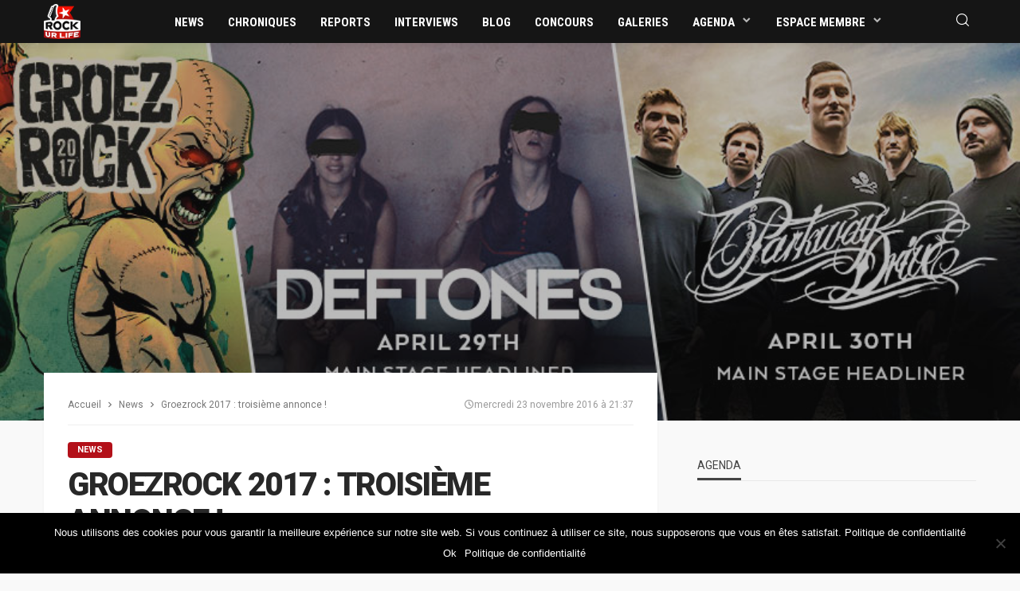

--- FILE ---
content_type: text/html; charset=UTF-8
request_url: https://www.rockurlife.net/news/groezrock-2017-troisieme-annonce/
body_size: 16248
content:
<!DOCTYPE html><html lang=fr-FR><head><meta charset="UTF-8"><meta http-equiv="X-UA-Compatible" content="IE=edge"><meta name="viewport" content="width=device-width, initial-scale=1.0"><link rel=profile href=http://gmpg.org/xfn/11><link rel=pingback href=https://www.rockurlife.net/xmlrpc.php> <script>var bingo_ruby_ajax_url="https://www.rockurlife.net/wp-admin/admin-ajax.php"</script><meta name='robots' content='index, follow, max-image-preview:large, max-snippet:-1, max-video-preview:-1'><title>Groezrock 2017 : troisième annonce ! - RockUrLife - webzine rock, metal, alternatif, pop, punk, indie</title><link rel=preconnect href=https://fonts.gstatic.com crossorigin><link rel=preload as=style onload="this.onload=null;this.rel='stylesheet'" id=rb-preload-gfonts href="https://fonts.googleapis.com/css?family=Roboto%3A100%2C300%2C400%2C500%2C700%2C900%2C100italic%2C300italic%2C400italic%2C500italic%2C700italic%2C900italic%7CRoboto+Condensed%3A700&amp;display=swap" crossorigin><noscript><link rel=stylesheet id=rb-preload-gfonts href="https://fonts.googleapis.com/css?family=Roboto%3A100%2C300%2C400%2C500%2C700%2C900%2C100italic%2C300italic%2C400italic%2C500italic%2C700italic%2C900italic%7CRoboto+Condensed%3A700&amp;display=swap"></noscript><link rel=canonical href=https://www.rockurlife.net/news/groezrock-2017-troisieme-annonce/ ><meta property="og:locale" content="fr_FR"><meta property="og:type" content="article"><meta property="og:title" content="Groezrock 2017 : troisième annonce ! - RockUrLife - webzine rock, metal, alternatif, pop, punk, indie"><meta property="og:description" content="Moins d&#8217;un mois après Deftones et Parkway Drive, découvrez treize nouveaux noms à l&#8217;affiche du festival belge punk rock et hardcore ! Au programme des 29 et 30 avril 2017 à Meerhout : Pennywise, Cock Sparrer, Anti Flag, The Bouncing Souls, The Menzingers, Strike Anywhere, The Flatliners, Underoath, Undeclinable Ambuscade, Stick To Your Guns, In [&hellip;]"><meta property="og:url" content="https://www.rockurlife.net/news/groezrock-2017-troisieme-annonce/"><meta property="og:site_name" content="RockUrLife - webzine rock, metal, alternatif, pop, punk, indie"><meta property="article:publisher" content="https://www.facebook.com/RockUrLifeNET"><meta property="article:author" content="https://www.facebook.com/antho.be"><meta property="article:published_time" content="2016-11-23T20:37:51+00:00"><meta property="article:modified_time" content="2019-02-03T21:11:53+00:00"><meta property="og:image" content="https://www.rockurlife.net/wp-content/uploads/2019/02/14937435_10155329914663765_568409696581075934_n.jpg"><meta property="og:image:width" content="851"><meta property="og:image:height" content="315"><meta property="og:image:type" content="image/jpeg"><meta name="author" content="Anthony Bé"><meta name="twitter:card" content="summary_large_image"><meta name="twitter:creator" content="@https://twitter.com/iamanthonybe"><meta name="twitter:site" content="@RockUrLifeNET"><meta name="twitter:label1" content="Écrit par"><meta name="twitter:data1" content="Anthony Bé"> <script type=application/ld+json class=yoast-schema-graph>{"@context":"https://schema.org","@graph":[{"@type":"Article","@id":"https://www.rockurlife.net/news/groezrock-2017-troisieme-annonce/#article","isPartOf":{"@id":"https://www.rockurlife.net/news/groezrock-2017-troisieme-annonce/"},"author":{"name":"Anthony Bé","@id":"https://www.rockurlife.net/#/schema/person/b0f100b6d06ac623c3969b8dcfb28cee"},"headline":"Groezrock 2017 : troisième annonce !","datePublished":"2016-11-23T20:37:51+00:00","dateModified":"2019-02-03T21:11:53+00:00","mainEntityOfPage":{"@id":"https://www.rockurlife.net/news/groezrock-2017-troisieme-annonce/"},"wordCount":68,"commentCount":0,"publisher":{"@id":"https://www.rockurlife.net/#organization"},"image":{"@id":"https://www.rockurlife.net/news/groezrock-2017-troisieme-annonce/#primaryimage"},"thumbnailUrl":"https://www.rockurlife.net/wp-content/uploads/2019/02/14937435_10155329914663765_568409696581075934_n.jpg","keywords":["Anti Flag","Belgique","Cock Sparrer","Deafheaven","Deftones","festival","Groezrock","in hearts wake","Meerhout","Moments","Parkway Drive","Pennywise","Stick To Your Guns","Strike Anywhere","The Bouncing Souls","The Flatliners","The Menzingers","Undeclinable Ambuscade","underoath"],"articleSection":["News"],"inLanguage":"fr-FR","potentialAction":[{"@type":"CommentAction","name":"Comment","target":["https://www.rockurlife.net/news/groezrock-2017-troisieme-annonce/#respond"]}]},{"@type":"WebPage","@id":"https://www.rockurlife.net/news/groezrock-2017-troisieme-annonce/","url":"https://www.rockurlife.net/news/groezrock-2017-troisieme-annonce/","name":"Groezrock 2017 : troisième annonce ! - RockUrLife - webzine rock, metal, alternatif, pop, punk, indie","isPartOf":{"@id":"https://www.rockurlife.net/#website"},"primaryImageOfPage":{"@id":"https://www.rockurlife.net/news/groezrock-2017-troisieme-annonce/#primaryimage"},"image":{"@id":"https://www.rockurlife.net/news/groezrock-2017-troisieme-annonce/#primaryimage"},"thumbnailUrl":"https://www.rockurlife.net/wp-content/uploads/2019/02/14937435_10155329914663765_568409696581075934_n.jpg","datePublished":"2016-11-23T20:37:51+00:00","dateModified":"2019-02-03T21:11:53+00:00","breadcrumb":{"@id":"https://www.rockurlife.net/news/groezrock-2017-troisieme-annonce/#breadcrumb"},"inLanguage":"fr-FR","potentialAction":[{"@type":"ReadAction","target":["https://www.rockurlife.net/news/groezrock-2017-troisieme-annonce/"]}]},{"@type":"ImageObject","inLanguage":"fr-FR","@id":"https://www.rockurlife.net/news/groezrock-2017-troisieme-annonce/#primaryimage","url":"https://www.rockurlife.net/wp-content/uploads/2019/02/14937435_10155329914663765_568409696581075934_n.jpg","contentUrl":"https://www.rockurlife.net/wp-content/uploads/2019/02/14937435_10155329914663765_568409696581075934_n.jpg","width":851,"height":315},{"@type":"BreadcrumbList","@id":"https://www.rockurlife.net/news/groezrock-2017-troisieme-annonce/#breadcrumb","itemListElement":[{"@type":"ListItem","position":1,"name":"Accueil","item":"https://www.rockurlife.net/"},{"@type":"ListItem","position":2,"name":"Groezrock 2017 : troisième annonce !"}]},{"@type":"WebSite","@id":"https://www.rockurlife.net/#website","url":"https://www.rockurlife.net/","name":"RockUrLife - webzine rock, metal, alternatif, pop, punk, indie","description":"","publisher":{"@id":"https://www.rockurlife.net/#organization"},"potentialAction":[{"@type":"SearchAction","target":{"@type":"EntryPoint","urlTemplate":"https://www.rockurlife.net/?s={search_term_string}"},"query-input":{"@type":"PropertyValueSpecification","valueRequired":true,"valueName":"search_term_string"}}],"inLanguage":"fr-FR"},{"@type":"Organization","@id":"https://www.rockurlife.net/#organization","name":"RockUrLife","url":"https://www.rockurlife.net/","logo":{"@type":"ImageObject","inLanguage":"fr-FR","@id":"https://www.rockurlife.net/#/schema/logo/image/","url":"https://www.rockurlife.net/wp-content/uploads/2018/12/rockurlife-logo.png","contentUrl":"https://www.rockurlife.net/wp-content/uploads/2018/12/rockurlife-logo.png","width":95,"height":90,"caption":"RockUrLife"},"image":{"@id":"https://www.rockurlife.net/#/schema/logo/image/"},"sameAs":["https://www.facebook.com/RockUrLifeNET","https://x.com/RockUrLifeNET","https://www.instagram.com/RockUrLifeNET/","https://www.youtube.com/user/RockUrLifeNET"]},{"@type":"Person","@id":"https://www.rockurlife.net/#/schema/person/b0f100b6d06ac623c3969b8dcfb28cee","name":"Anthony Bé","image":{"@type":"ImageObject","inLanguage":"fr-FR","@id":"https://www.rockurlife.net/#/schema/person/image/","url":"https://secure.gravatar.com/avatar/6c773609f60532803d9f6a99bbd63bfd?s=96&d=mm&r=g","contentUrl":"https://secure.gravatar.com/avatar/6c773609f60532803d9f6a99bbd63bfd?s=96&d=mm&r=g","caption":"Anthony Bé"},"description":"Fondateur - Rédacteur en chef du webzine RockUrLife","sameAs":["https://www.rockurlife.net/user/anthony+be/?profiletab=posts","https://www.facebook.com/antho.be","https://www.instagram.com/iamanthonybe","https://x.com/https://twitter.com/iamanthonybe"],"url":"https://www.rockurlife.net/author/anthony-be/"}]}</script> <link rel=dns-prefetch href=//use.fontawesome.com><link rel=dns-prefetch href=//fonts.googleapis.com><link rel=alternate type=application/rss+xml title="RockUrLife - webzine rock, metal, alternatif, pop, punk, indie &raquo; Flux" href=https://www.rockurlife.net/feed/ ><link rel=alternate type=application/rss+xml title="RockUrLife - webzine rock, metal, alternatif, pop, punk, indie &raquo; Flux des commentaires" href=https://www.rockurlife.net/comments/feed/ ><link rel=stylesheet href=https://www.rockurlife.net/wp-content/cache/minify/6f2ea.css media=all><style id=classic-theme-styles-inline-css>/*! This file is auto-generated */
.wp-block-button__link{color:#fff;background-color:#32373c;border-radius:9999px;box-shadow:none;text-decoration:none;padding:calc(.667em + 2px) calc(1.333em + 2px);font-size:1.125em}.wp-block-file__button{background:#32373c;color:#fff;text-decoration:none}</style><style id=global-styles-inline-css>/*<![CDATA[*/body{--wp--preset--color--black:#000;--wp--preset--color--cyan-bluish-gray:#abb8c3;--wp--preset--color--white:#fff;--wp--preset--color--pale-pink:#f78da7;--wp--preset--color--vivid-red:#cf2e2e;--wp--preset--color--luminous-vivid-orange:#ff6900;--wp--preset--color--luminous-vivid-amber:#fcb900;--wp--preset--color--light-green-cyan:#7bdcb5;--wp--preset--color--vivid-green-cyan:#00d084;--wp--preset--color--pale-cyan-blue:#8ed1fc;--wp--preset--color--vivid-cyan-blue:#0693e3;--wp--preset--color--vivid-purple:#9b51e0;--wp--preset--gradient--vivid-cyan-blue-to-vivid-purple:linear-gradient(135deg,rgba(6,147,227,1) 0%,rgb(155,81,224) 100%);--wp--preset--gradient--light-green-cyan-to-vivid-green-cyan:linear-gradient(135deg,rgb(122,220,180) 0%,rgb(0,208,130) 100%);--wp--preset--gradient--luminous-vivid-amber-to-luminous-vivid-orange:linear-gradient(135deg,rgba(252,185,0,1) 0%,rgba(255,105,0,1) 100%);--wp--preset--gradient--luminous-vivid-orange-to-vivid-red:linear-gradient(135deg,rgba(255,105,0,1) 0%,rgb(207,46,46) 100%);--wp--preset--gradient--very-light-gray-to-cyan-bluish-gray:linear-gradient(135deg,rgb(238,238,238) 0%,rgb(169,184,195) 100%);--wp--preset--gradient--cool-to-warm-spectrum:linear-gradient(135deg,rgb(74,234,220) 0%,rgb(151,120,209) 20%,rgb(207,42,186) 40%,rgb(238,44,130) 60%,rgb(251,105,98) 80%,rgb(254,248,76) 100%);--wp--preset--gradient--blush-light-purple:linear-gradient(135deg,rgb(255,206,236) 0%,rgb(152,150,240) 100%);--wp--preset--gradient--blush-bordeaux:linear-gradient(135deg,rgb(254,205,165) 0%,rgb(254,45,45) 50%,rgb(107,0,62) 100%);--wp--preset--gradient--luminous-dusk:linear-gradient(135deg,rgb(255,203,112) 0%,rgb(199,81,192) 50%,rgb(65,88,208) 100%);--wp--preset--gradient--pale-ocean:linear-gradient(135deg,rgb(255,245,203) 0%,rgb(182,227,212) 50%,rgb(51,167,181) 100%);--wp--preset--gradient--electric-grass:linear-gradient(135deg,rgb(202,248,128) 0%,rgb(113,206,126) 100%);--wp--preset--gradient--midnight:linear-gradient(135deg,rgb(2,3,129) 0%,rgb(40,116,252) 100%);--wp--preset--font-size--small:13px;--wp--preset--font-size--medium:20px;--wp--preset--font-size--large:36px;--wp--preset--font-size--x-large:42px;--wp--preset--spacing--20:0.44rem;--wp--preset--spacing--30:0.67rem;--wp--preset--spacing--40:1rem;--wp--preset--spacing--50:1.5rem;--wp--preset--spacing--60:2.25rem;--wp--preset--spacing--70:3.38rem;--wp--preset--spacing--80:5.06rem;--wp--preset--shadow--natural:6px 6px 9px rgba(0, 0, 0, 0.2);--wp--preset--shadow--deep:12px 12px 50px rgba(0, 0, 0, 0.4);--wp--preset--shadow--sharp:6px 6px 0px rgba(0, 0, 0, 0.2);--wp--preset--shadow--outlined:6px 6px 0px -3px rgba(255, 255, 255, 1), 6px 6px rgba(0, 0, 0, 1);--wp--preset--shadow--crisp:6px 6px 0px rgba(0, 0, 0, 1)}:where(.is-layout-flex){gap:0.5em}:where(.is-layout-grid){gap:0.5em}body .is-layout-flex{display:flex}body .is-layout-flex{flex-wrap:wrap;align-items:center}body .is-layout-flex>*{margin:0}body .is-layout-grid{display:grid}body .is-layout-grid>*{margin:0}:where(.wp-block-columns.is-layout-flex){gap:2em}:where(.wp-block-columns.is-layout-grid){gap:2em}:where(.wp-block-post-template.is-layout-flex){gap:1.25em}:where(.wp-block-post-template.is-layout-grid){gap:1.25em}.has-black-color{color:var(--wp--preset--color--black) !important}.has-cyan-bluish-gray-color{color:var(--wp--preset--color--cyan-bluish-gray) !important}.has-white-color{color:var(--wp--preset--color--white) !important}.has-pale-pink-color{color:var(--wp--preset--color--pale-pink) !important}.has-vivid-red-color{color:var(--wp--preset--color--vivid-red) !important}.has-luminous-vivid-orange-color{color:var(--wp--preset--color--luminous-vivid-orange) !important}.has-luminous-vivid-amber-color{color:var(--wp--preset--color--luminous-vivid-amber) !important}.has-light-green-cyan-color{color:var(--wp--preset--color--light-green-cyan) !important}.has-vivid-green-cyan-color{color:var(--wp--preset--color--vivid-green-cyan) !important}.has-pale-cyan-blue-color{color:var(--wp--preset--color--pale-cyan-blue) !important}.has-vivid-cyan-blue-color{color:var(--wp--preset--color--vivid-cyan-blue) !important}.has-vivid-purple-color{color:var(--wp--preset--color--vivid-purple) !important}.has-black-background-color{background-color:var(--wp--preset--color--black) !important}.has-cyan-bluish-gray-background-color{background-color:var(--wp--preset--color--cyan-bluish-gray) !important}.has-white-background-color{background-color:var(--wp--preset--color--white) !important}.has-pale-pink-background-color{background-color:var(--wp--preset--color--pale-pink) !important}.has-vivid-red-background-color{background-color:var(--wp--preset--color--vivid-red) !important}.has-luminous-vivid-orange-background-color{background-color:var(--wp--preset--color--luminous-vivid-orange) !important}.has-luminous-vivid-amber-background-color{background-color:var(--wp--preset--color--luminous-vivid-amber) !important}.has-light-green-cyan-background-color{background-color:var(--wp--preset--color--light-green-cyan) !important}.has-vivid-green-cyan-background-color{background-color:var(--wp--preset--color--vivid-green-cyan) !important}.has-pale-cyan-blue-background-color{background-color:var(--wp--preset--color--pale-cyan-blue) !important}.has-vivid-cyan-blue-background-color{background-color:var(--wp--preset--color--vivid-cyan-blue) !important}.has-vivid-purple-background-color{background-color:var(--wp--preset--color--vivid-purple) !important}.has-black-border-color{border-color:var(--wp--preset--color--black) !important}.has-cyan-bluish-gray-border-color{border-color:var(--wp--preset--color--cyan-bluish-gray) !important}.has-white-border-color{border-color:var(--wp--preset--color--white) !important}.has-pale-pink-border-color{border-color:var(--wp--preset--color--pale-pink) !important}.has-vivid-red-border-color{border-color:var(--wp--preset--color--vivid-red) !important}.has-luminous-vivid-orange-border-color{border-color:var(--wp--preset--color--luminous-vivid-orange) !important}.has-luminous-vivid-amber-border-color{border-color:var(--wp--preset--color--luminous-vivid-amber) !important}.has-light-green-cyan-border-color{border-color:var(--wp--preset--color--light-green-cyan) !important}.has-vivid-green-cyan-border-color{border-color:var(--wp--preset--color--vivid-green-cyan) !important}.has-pale-cyan-blue-border-color{border-color:var(--wp--preset--color--pale-cyan-blue) !important}.has-vivid-cyan-blue-border-color{border-color:var(--wp--preset--color--vivid-cyan-blue) !important}.has-vivid-purple-border-color{border-color:var(--wp--preset--color--vivid-purple) !important}.has-vivid-cyan-blue-to-vivid-purple-gradient-background{background:var(--wp--preset--gradient--vivid-cyan-blue-to-vivid-purple) !important}.has-light-green-cyan-to-vivid-green-cyan-gradient-background{background:var(--wp--preset--gradient--light-green-cyan-to-vivid-green-cyan) !important}.has-luminous-vivid-amber-to-luminous-vivid-orange-gradient-background{background:var(--wp--preset--gradient--luminous-vivid-amber-to-luminous-vivid-orange) !important}.has-luminous-vivid-orange-to-vivid-red-gradient-background{background:var(--wp--preset--gradient--luminous-vivid-orange-to-vivid-red) !important}.has-very-light-gray-to-cyan-bluish-gray-gradient-background{background:var(--wp--preset--gradient--very-light-gray-to-cyan-bluish-gray) !important}.has-cool-to-warm-spectrum-gradient-background{background:var(--wp--preset--gradient--cool-to-warm-spectrum) !important}.has-blush-light-purple-gradient-background{background:var(--wp--preset--gradient--blush-light-purple) !important}.has-blush-bordeaux-gradient-background{background:var(--wp--preset--gradient--blush-bordeaux) !important}.has-luminous-dusk-gradient-background{background:var(--wp--preset--gradient--luminous-dusk) !important}.has-pale-ocean-gradient-background{background:var(--wp--preset--gradient--pale-ocean) !important}.has-electric-grass-gradient-background{background:var(--wp--preset--gradient--electric-grass) !important}.has-midnight-gradient-background{background:var(--wp--preset--gradient--midnight) !important}.has-small-font-size{font-size:var(--wp--preset--font-size--small) !important}.has-medium-font-size{font-size:var(--wp--preset--font-size--medium) !important}.has-large-font-size{font-size:var(--wp--preset--font-size--large) !important}.has-x-large-font-size{font-size:var(--wp--preset--font-size--x-large) !important}.wp-block-navigation a:where(:not(.wp-element-button)){color:inherit}:where(.wp-block-post-template.is-layout-flex){gap:1.25em}:where(.wp-block-post-template.is-layout-grid){gap:1.25em}:where(.wp-block-columns.is-layout-flex){gap:2em}:where(.wp-block-columns.is-layout-grid){gap:2em}.wp-block-pullquote{font-size:1.5em;line-height:1.6}/*]]>*/</style><link rel=stylesheet href=https://www.rockurlife.net/wp-content/cache/minify/4bfb0.css media=all><style id=bingo_ruby_style_default-inline-css>input[type="button"]:hover, button:hover, .header-search-not-found, .breaking-news-title span, .breaking-news-title .mobile-headline,.post-title a:hover, .post-title a:focus, .comment-title h3, h3.comment-reply-title, .comment-list .edit-link, .single-nav a:hover, .single-nav a:focus,.subscribe-icon-mail i, .flickr-btn-wrap a, .twitter-content a, .entry del, .entry blockquote p, .entry a:not(button),.entry p a, .comment-list .comment-content blockquote p, .author-content-wrap .author-title a:hover, .author-description a, #wp-calendar
#today{color:#b31019}.page-numbers.current, a.page-numbers:hover, a.page-numbers:focus, .topbar-subscribe-button a span, .topbar-style-2 .topbar-subscribe-button a span:hover,.post-editor:hover, .cat-info-el, .comment-list .comment-reply-link, .single-nav a:hover .ruby-nav-icon, .single-nav a:focus .ruby-nav-icon, input[type="button"].ninja-forms-field,.page-search-form .search-submit input[type="submit"], .post-widget-inner .post-counter, .widget_search .search-submit input[type="submit"], .single-page-links .pagination-num > span,.single-page-links .pagination-num > a:hover > span, .subscribe-form-wrap .mc4wp-form-fields input[type="submit"], .widget-social-link-info a i, #ruby-back-top i, .entry ul li:before,.ruby-trigger .icon-wrap, .ruby-trigger .icon-wrap:before, .ruby-trigger .icon-wrap:after, .subscribe-layout-3 .subscribe-box .subscribe-form input[type="submit"], .table-link a:before{background-color:#b31019}.off-canvas-wrap::-webkit-scrollbar-corner, .off-canvas-wrap::-webkit-scrollbar-thumb, .video-playlist-iframe-nav::-webkit-scrollbar-corner, .video-playlist-iframe-nav::-webkit-scrollbar-thumb,.fw-block-v2 .video-playlist-iframe-nav::-webkit-scrollbar-corner, .fw-block-v2 .video-playlist-iframe-nav::-webkit-scrollbar-thumb,.ruby-coll-scroll::-webkit-scrollbar-corner,.ruby-coll-scroll::-webkit-scrollbar-thumb{background-color:#b31019 !important}.page-numbers.current, a.page-numbers:hover, a.page-numbers:focus, .entry blockquote p, .entry
blockquote{border-color:#b31019}.total-caption{font-family:Roboto}.ruby-container{max-width:1200px}.is-boxed .site-outer{max-width:1230px}.banner-background-color{background-color:#b31019}.header-wrap .header-parallax-wrap{height:150px}.header-wrap #header-image-parallax{height:150px !important}@media only screen and (max-width: 992px) and (min-width: 768px){.header-wrap .header-parallax-wrap{height:90px}.header-wrap #header-image-parallax{height:90px !important}}@media only screen and (max-width: 767px){.header-wrap .header-parallax-wrap{height:40px}.header-wrap #header-image-parallax{height:40px !important}}.navbar-wrap, .navbar-social a, .header-search-popup, .header-search-popup #ruby-search-input{background-color:#151515}.navbar-inner, .header-search-popup .btn, .header-search-popup #ruby-search-input,.logo-mobile-text>*{color:#fff}.show-social .ruby-icon-show, .show-social .ruby-icon-show:before, .show-social .ruby-icon-show:after,.extend-social .ruby-icon-close:before, .extend-social .ruby-icon-close:after,.ruby-trigger .icon-wrap, .ruby-trigger .icon-wrap:before, .ruby-trigger .icon-wrap:after{background-color:#fff}.show-social .ruby-icon-show, .show-social .ruby-icon-show:before, .show-social .ruby-icon-show:after, .extend-social .ruby-icon-close:before, .extend-social .ruby-icon-close:after{border-color:#fff}.main-menu-inner>li:hover>a,.main-menu-inner>li:focus>a,.main-menu-inner>.current-menu-item>a{color:#b31019}.main-menu-inner .sub-menu{background-color:#151515}.main-menu-inner>li.is-mega-menu:hover>a:after,.main-menu-inner>li.is-mega-menu:focus>a:after,.main-menu-inner>li.menu-item-has-children:hover>a:after,.main-menu-inner>li.menu-item-has-children:focus>a:after{border-bottom-color:#151515}.main-menu-inner>li.is-mega-menu:hover>a:before,.main-menu-inner>li.is-mega-menu:focus>a:before,.main-menu-inner>li.menu-item-has-children:hover>a:before,.main-menu-inner>li.menu-item-has-children:focus>a:before{border-bottom-color:#151515}.main-menu-inner .sub-menu, .mega-category-menu .post-title,.mega-category-menu .post-meta-info, .mega-category-menu .post-meta-info
.vcard{color:#fff}.main-menu-inner .sub-menu.is-sub-default a:hover, .main-menu-inner .sub-menu .current-menu-item>a{color:#b31019}.footer-copyright-wrap
p{color:#ddd}.footer-copyright-wrap{background-color:#242424}.post-excerpt{font-size:14px}</style><style id=akismet-widget-style-inline-css>/*<![CDATA[*/.a-stats{--akismet-color-mid-green:#357b49;--akismet-color-white:#fff;--akismet-color-light-grey:#f6f7f7;max-width:350px;width:auto}.a-stats
*{all:unset;box-sizing:border-box}.a-stats
strong{font-weight:600}.a-stats a.a-stats__link,
.a-stats a.a-stats__link:visited,
.a-stats a.a-stats__link:active{background:var(--akismet-color-mid-green);border:none;box-shadow:none;border-radius:8px;color:var(--akismet-color-white);cursor:pointer;display:block;font-family:-apple-system,BlinkMacSystemFont,'Segoe UI','Roboto','Oxygen-Sans','Ubuntu','Cantarell','Helvetica Neue',sans-serif;font-weight:500;padding:12px;text-align:center;text-decoration:none;transition:all 0.2s ease}.widget .a-stats a.a-stats__link:focus{background:var(--akismet-color-mid-green);color:var(--akismet-color-white);text-decoration:none}.a-stats a.a-stats__link:hover{filter:brightness(110%);box-shadow:0 4px 12px rgba(0, 0, 0, 0.06), 0 0 2px rgba(0, 0, 0, 0.16)}.a-stats
.count{color:var(--akismet-color-white);display:block;font-size:1.5em;line-height:1.4;padding:0
13px;white-space:nowrap}/*]]>*/</style><link rel=stylesheet id=font-awesome-official-css href=https://use.fontawesome.com/releases/v6.6.0/css/all.css type=text/css media=all integrity=sha384-h/hnnw1Bi4nbpD6kE7nYfCXzovi622sY5WBxww8ARKwpdLj5kUWjRuyiXaD1U2JT crossorigin=anonymous><link rel=stylesheet href=https://www.rockurlife.net/wp-content/cache/minify/65483.css media=all><link rel=stylesheet id=font-awesome-official-v4shim-css href=https://use.fontawesome.com/releases/v6.6.0/css/v4-shims.css type=text/css media=all integrity=sha384-Heamg4F/EELwbmnBJapxaWTkcdX/DCrJpYgSshI5BkI7xghn3RvDcpG+1xUJt/7K crossorigin=anonymous> <script src=https://www.rockurlife.net/wp-content/cache/minify/818c0.js></script> <script id=cookie-notice-front-js-before>var cnArgs={"ajaxUrl":"https:\/\/www.rockurlife.net\/wp-admin\/admin-ajax.php","nonce":"c29c0bfc0d","hideEffect":"fade","position":"bottom","onScroll":false,"onScrollOffset":100,"onClick":false,"cookieName":"cookie_notice_accepted","cookieTime":2592000,"cookieTimeRejected":2592000,"globalCookie":false,"redirection":false,"cache":true,"revokeCookies":false,"revokeCookiesOpt":"automatic"};</script> <script src=https://www.rockurlife.net/wp-content/cache/minify/ec318.js></script> <!--[if lt IE 9]> <script src=https://www.rockurlife.net/wp-content/themes/bingo/assets/external/html5.min.js id=html5-js></script> <![endif]--><link rel=preload href=https://www.rockurlife.net/wp-content/themes/bingo/assets/external/fonts/icons.woff2 as=font type=font/woff2 crossorigin=anonymous><link rel=https://api.w.org/ href=https://www.rockurlife.net/wp-json/ ><link rel=alternate type=application/json href=https://www.rockurlife.net/wp-json/wp/v2/posts/36992><link rel=shortlink href='https://www.rockurlife.net/?p=36992'><link rel=alternate type=application/json+oembed href="https://www.rockurlife.net/wp-json/oembed/1.0/embed?url=https%3A%2F%2Fwww.rockurlife.net%2Fnews%2Fgroezrock-2017-troisieme-annonce%2F"><link rel=alternate type=text/xml+oembed href="https://www.rockurlife.net/wp-json/oembed/1.0/embed?url=https%3A%2F%2Fwww.rockurlife.net%2Fnews%2Fgroezrock-2017-troisieme-annonce%2F&#038;format=xml"> <script type=application/ld+json>{"@context":"https://schema.org","@type":"WebSite","@id":"https://www.rockurlife.net/#website","url":"https://www.rockurlife.net/","name":"RockUrLife - webzine rock, metal, alternatif, pop, punk, indie","potentialAction":{"@type":"SearchAction","target":"https://www.rockurlife.net/?s={search_term_string}","query-input":"required name=search_term_string"}}</script> <style>.um_request_name{display:none !important}</style> <script async src="https://www.googletagmanager.com/gtag/js?id=G-ET0K6C6SBK"></script> <script>window.dataLayer=window.dataLayer||[];function gtag(){dataLayer.push(arguments);}
gtag('js',new Date());gtag('config','G-ET0K6C6SBK');</script> <link rel=icon href=https://www.rockurlife.net/wp-content/uploads/2018/12/cropped-rockurlife-logo-favicon-32x32.png sizes=32x32><link rel=icon href=https://www.rockurlife.net/wp-content/uploads/2018/12/cropped-rockurlife-logo-favicon-192x192.png sizes=192x192><link rel=apple-touch-icon href=https://www.rockurlife.net/wp-content/uploads/2018/12/cropped-rockurlife-logo-favicon-180x180.png><meta name="msapplication-TileImage" content="https://www.rockurlife.net/wp-content/uploads/2018/12/cropped-rockurlife-logo-favicon-270x270.png"><style title=dynamic-css class=options-output>.footer-inner{background-color:#151515;background-repeat:no-repeat;background-size:cover;background-attachment:fixed;background-position:center center}.topbar-wrap{font-family:Roboto;text-transform:capitalize;font-weight:400;font-style:normal;font-size:13px}.main-menu-inner,.off-canvas-nav-inner{font-family:"Roboto Condensed";text-transform:uppercase;letter-spacing:0px;font-weight:700;font-style:normal;font-size:15px}.main-menu-inner .sub-menu,.off-canvas-nav-inner .sub-menu{font-family:Roboto;text-transform:capitalize;letter-spacing:0px;font-weight:400;font-style:normal;font-size:14px}.logo-wrap.is-logo-text .logo-text
h1{font-family:Roboto;text-transform:uppercase;letter-spacing:-1px;font-weight:700;font-style:normal;font-size:40px}.logo-mobile-text
span{font-family:Roboto;text-transform:uppercase;letter-spacing:-1px;font-weight:700;font-style:normal;font-size:28px}body,p{font-family:Roboto;line-height:21px;font-weight:400;font-style:normal;color:#282828;font-size:14px}.post-title.is-size-1{font-family:Roboto;text-transform:uppercase;font-weight:900;font-style:normal;color:#282828;font-size:36px}.post-title.is-size-2{font-family:Roboto;text-transform:uppercase;font-weight:700;font-style:normal;color:#282828;font-size:30px}.post-title.is-size-3{font-family:Roboto;text-transform:uppercase;font-weight:700;font-style:normal;color:#282828;font-size:21px}.post-title.is-size-4{font-family:Roboto;text-transform:uppercase;font-weight:700;font-style:normal;color:#282828;font-size:18px}.post-title.is-size-5{font-family:Roboto;text-transform:uppercase;font-weight:700;font-style:normal;color:#282828;font-size:14px}.post-title.is-size-6{font-family:Roboto;text-transform:uppercase;font-weight:400;font-style:normal;color:#282828;font-size:13px}h1,h2,h3,h4,h5,h6{font-family:Roboto;text-transform:uppercase;font-weight:700;font-style:normal}.post-meta-info,.single-post-top,.counter-element{font-family:Roboto;font-weight:400;font-style:normal;color:#999;font-size:12px}.post-cat-info{font-family:Roboto;text-transform:uppercase;font-weight:700;font-style:normal;font-size:11px}.block-header-wrap{font-family:Roboto;text-transform:uppercase;font-weight:normal;font-style:normal;font-size:18px}.block-ajax-filter-wrap{font-family:Roboto;text-transform:uppercase;font-weight:500;font-style:normal;font-size:11px}.widget-title{font-family:Roboto;text-transform:uppercase;font-weight:normal;font-style:normal;font-size:14px}.breadcrumb-wrap{font-family:Roboto;text-transform:none;font-weight:400;font-style:normal;color:#777;font-size:12px}</style></head><body class="post-template-default single single-post postid-36992 single-format-standard cookies-not-set ruby-body is-full-width is-navbar-sticky hide-header-background"  itemscope  itemtype=https://schema.org/WebPage ><div class="off-canvas-wrap is-light-text"><div class=off-canvas-inner> <a href=# id=ruby-off-canvas-close-btn><i class=ruby-close-btn aria-hidden=true></i></a><nav id=ruby-offcanvas-navigation class=off-canvas-nav-wrap><div class=menu-menu-container><ul id=offcanvas-nav class=off-canvas-nav-inner><li id=menu-item-166 class="menu-item menu-item-type-taxonomy menu-item-object-category current-post-ancestor current-menu-parent current-post-parent menu-item-166 is-category-8"><a href=https://www.rockurlife.net/news/ >News</a></li> <li id=menu-item-87 class="menu-item menu-item-type-taxonomy menu-item-object-category menu-item-87 is-category-4"><a href=https://www.rockurlife.net/chroniques/ >Chroniques</a></li> <li id=menu-item-167 class="menu-item menu-item-type-taxonomy menu-item-object-category menu-item-167 is-category-5"><a href=https://www.rockurlife.net/reports/ >Reports</a></li> <li id=menu-item-165 class="menu-item menu-item-type-taxonomy menu-item-object-category menu-item-165 is-category-9"><a href=https://www.rockurlife.net/interviews/ >Interviews</a></li> <li id=menu-item-162 class="menu-item menu-item-type-taxonomy menu-item-object-category menu-item-162 is-category-10"><a href=https://www.rockurlife.net/blog/ >Blog</a></li> <li id=menu-item-163 class="menu-item menu-item-type-taxonomy menu-item-object-category menu-item-163 is-category-11"><a href=https://www.rockurlife.net/concours/ >Concours</a></li> <li id=menu-item-164 class="menu-item menu-item-type-taxonomy menu-item-object-category menu-item-164 is-category-6"><a href=https://www.rockurlife.net/galeries/ >Galeries</a></li> <li id=menu-item-6463 class="menu-item menu-item-type-custom menu-item-object-custom menu-item-has-children menu-item-6463"><a href=#>Agenda</a><ul class=sub-menu> <li id=menu-item-4991 class="menu-item menu-item-type-post_type menu-item-object-page menu-item-4991"><a href=https://www.rockurlife.net/agenda/ >Prochains concerts</a></li> <li id=menu-item-6461 class="menu-item menu-item-type-post_type menu-item-object-page menu-item-6461"><a href=https://www.rockurlife.net/partenaires/ >Evénements partenaires</a></li></ul> </li> <li id=menu-item-172 class="menu-item menu-item-type-custom menu-item-object-custom menu-item-has-children menu-item-172"><a href=#>Espace membre</a><ul class=sub-menu> <li id=menu-item-222 class="menu-item menu-item-type-post_type menu-item-object-page menu-item-222"><a href=https://www.rockurlife.net/login/ >Se connecter</a></li> <li id=menu-item-221 class="menu-item menu-item-type-post_type menu-item-object-page menu-item-221"><a href=https://www.rockurlife.net/register/ >S&#8217;inscrire</a></li></ul> </li></ul></div></nav><div class=off-canvas-social-wrap> <a class="icon-facebook icon-social" title=facebook href=https://www.facebook.com/RockUrLifeNET target=_blank><i class="rbi rbi-facebook" aria-hidden=true></i></a><a class="icon-twitter icon-social" title=twitter href=https://twitter.com/RockUrLifeNET target=_blank><i class="rbi rbi-twitter" aria-hidden=true></i></a><a class="icon-instagram icon-social" title=instagram href=https://www.instagram.com/RockUrLifeNET/ target=_blank><i class="rbi rbi-instagram" aria-hidden=true></i></a><a class="icon-snapchat icon-social" title=snapchat href=https://www.snapchat.com/add/rockursnap target=_blank><i class="rbi rbi-snapchat" aria-hidden=true></i></a><a class="icon-youtube icon-social" title=youtube href=https://www.youtube.com/user/RockUrLifeNET target=_blank><i class="rbi rbi-youtube" aria-hidden=true></i></a></div></div></div><div id=ruby-site class=site-outer><div class="header-wrap header-style-5"><div class=header-inner><div class="banner-wrap banner-background-image"><div class=header-parallax-wrap><div id=header-image-parallax></div></div> <img id=background-image-url src=https://www.rockurlife.net/wp-content/uploads/2019/01/header-rul.png alt="header parallax image" data-no-retina style=display:none;><div class=ruby-container><div class="banner-inner container-inner clearfix"><div class="logo-wrap is-logo-image"  itemscope  itemtype=https://schema.org/Organization ><div class=logo-inner> <a href=https://www.rockurlife.net/ class=logo title="RockUrLife - webzine rock, metal, alternatif, pop, punk, indie"> <img height=90 width=95 src=https://www.rockurlife.net/wp-content/uploads/2018/12/rockurlife-logo.png srcset="https://www.rockurlife.net/wp-content/uploads/2018/12/rockurlife-logo.png 1x, https://www.rockurlife.net/wp-content/uploads/2018/12/rockurlife-logo-retina.png 2x" alt="RockUrLife - webzine rock, metal, alternatif, pop, punk, indie" style="max-height: 85px;"> </a></div></div></div></div></div><div class="navbar-outer clearfix"><div class=navbar-wrap><div class=ruby-container><div class="navbar-inner container-inner clearfix"><div class=navbar-left><div class="off-canvas-btn-wrap is-hidden"><div class=off-canvas-btn> <a href=# class=ruby-trigger title="off canvas button"> <span class=icon-wrap></span> </a></div></div></div><div class="logo-mobile-wrap is-logo-mobile-image"  itemscope  itemtype=https://schema.org/Organization ><div class=logo-mobile-inner> <a href=https://www.rockurlife.net/ class=logo title="RockUrLife - webzine rock, metal, alternatif, pop, punk, indie"> <img height=54 width=57 src=https://www.rockurlife.net/wp-content/uploads/2018/12/rockurlife-logo-mobile.png alt="RockUrLife - webzine rock, metal, alternatif, pop, punk, indie"> </a></div></div><nav id=ruby-main-menu class=main-menu-wrap><div class=menu-menu-container><ul id=main-nav class=main-menu-inner  itemscope  itemtype=https://schema.org/SiteNavigationElement ><li class="menu-item menu-item-type-taxonomy menu-item-object-category current-post-ancestor current-menu-parent current-post-parent menu-item-166 is-category-8" itemprop=name><a href=https://www.rockurlife.net/news/ itemprop=url>News</a></li><li class="menu-item menu-item-type-taxonomy menu-item-object-category menu-item-87 is-category-4" itemprop=name><a href=https://www.rockurlife.net/chroniques/ itemprop=url>Chroniques</a></li><li class="menu-item menu-item-type-taxonomy menu-item-object-category menu-item-167 is-category-5" itemprop=name><a href=https://www.rockurlife.net/reports/ itemprop=url>Reports</a></li><li class="menu-item menu-item-type-taxonomy menu-item-object-category menu-item-165 is-category-9" itemprop=name><a href=https://www.rockurlife.net/interviews/ itemprop=url>Interviews</a></li><li class="menu-item menu-item-type-taxonomy menu-item-object-category menu-item-162 is-category-10" itemprop=name><a href=https://www.rockurlife.net/blog/ itemprop=url>Blog</a></li><li class="menu-item menu-item-type-taxonomy menu-item-object-category menu-item-163 is-category-11" itemprop=name><a href=https://www.rockurlife.net/concours/ itemprop=url>Concours</a></li><li class="menu-item menu-item-type-taxonomy menu-item-object-category menu-item-164 is-category-6" itemprop=name><a href=https://www.rockurlife.net/galeries/ itemprop=url>Galeries</a></li><li class="menu-item menu-item-type-custom menu-item-object-custom menu-item-has-children menu-item-6463" itemprop=name><a href=# itemprop=url>Agenda</a><ul class="sub-menu is-sub-default">	<li class="menu-item menu-item-type-post_type menu-item-object-page menu-item-4991" itemprop=name><a href=https://www.rockurlife.net/agenda/ itemprop=url>Prochains concerts</a></li>	<li class="menu-item menu-item-type-post_type menu-item-object-page menu-item-6461" itemprop=name><a href=https://www.rockurlife.net/partenaires/ itemprop=url>Evénements partenaires</a></li></ul></li><li class="menu-item menu-item-type-custom menu-item-object-custom menu-item-has-children menu-item-172" itemprop=name><a href=# itemprop=url>Espace membre</a><ul class="sub-menu is-sub-default">	<li class="menu-item menu-item-type-post_type menu-item-object-page menu-item-222" itemprop=name><a href=https://www.rockurlife.net/login/ itemprop=url>Se connecter</a></li>	<li class="menu-item menu-item-type-post_type menu-item-object-page menu-item-221" itemprop=name><a href=https://www.rockurlife.net/register/ itemprop=url>S&#8217;inscrire</a></li></ul></li></ul></div></nav><div class=navbar-right><div class=navbar-search> <a href=# id=ruby-navbar-search-icon data-mfp-src=#ruby-header-search-popup data-effect="mpf-ruby-effect header-search-popup-outer" title=Rechercher class=navbar-search-icon> <i class="rbi rbi-search" aria-hidden=true></i> </a></div></div></div></div><div id=ruby-header-search-popup class=header-search-popup><div class="header-search-popup-wrap ruby-container"> <a href=# class=ruby-close-search><i class=ruby-close-btn aria-hidden=true></i></a><div class=header-search-popup-inner><form class=search-form method=get action=https://www.rockurlife.net/ ><fieldset> <input id=ruby-search-input type=text class=field name=s value placeholder="Tapez votre recherche..." autocomplete=off> <button type=submit value class=btn><i class="rbi rbi-search" aria-hidden=true></i></button></fieldset><div class=header-search-result></div></form></div></div></div></div></div></div></div><div class=main-site-mask></div><div class=site-wrap><div class=site-mask></div><div class=site-inner><div class="single-post-outer clearfix"><article id=post-36992 class="single-post-wrap single-post-4 post-36992 post type-post status-publish format-standard has-post-thumbnail hentry category-news tag-anti-flag tag-belgique tag-cock-sparrer tag-deafheaven tag-deftones tag-festival tag-groezrock tag-in-hearts-wake tag-meerhout tag-moments tag-parkway-drive tag-pennywise tag-stick-to-your-guns tag-strike-anywhere tag-the-bouncing-souls tag-the-flatliners tag-the-menzingers tag-undeclinable-ambuscade tag-underoath"  itemscope  itemtype=https://schema.org/Article ><div class=single-post-feat-bg-outer><div class=single-post-thumb-outer><div class=post-thumb><img width=851 height=315 src=https://www.rockurlife.net/wp-content/uploads/2019/02/14937435_10155329914663765_568409696581075934_n.jpg class="attachment-bingo_ruby_crop_1200x750 size-bingo_ruby_crop_1200x750 wp-post-image" alt decoding=async></div></div></div><div class="ruby-page-wrap ruby-section row single-wrap is-author-bottom is-sidebar-right ruby-container"><div class="ruby-content-wrap single-inner col-sm-8 col-xs-12 content-with-sidebar"><div class=single-post-content-wrap><div class="single-post-content-outer single-box"><div class=single-post-header><div class=single-post-top><div class=breadcrumb-wrap><div class="breadcrumb-inner ruby-container"  itemscope  itemtype=https://schema.org/BreadcrumbList ><span itemscope  itemprop=itemListElement  itemtype=https://schema.org/ListItem ><a itemprop=item href=https://www.rockurlife.net/ ><span itemprop=name>Accueil</span></a><meta itemprop="position" content="1"></a></span><i class="rbi rbi-angle-right breadcrumb-next"></i><span itemscope  itemprop=itemListElement  itemtype=https://schema.org/ListItem ><meta itemprop="position" content="2"><a itemprop=item rel=bookmark href=https://www.rockurlife.net/news/ ><span itemprop=name>News</span></a></span><i class="rbi rbi-angle-right breadcrumb-next"><span itemprop=name></i><span>Groezrock 2017 : troisième annonce !</span></div></div><div class=meta-info-date-full><span class=mate-info-date-icon><i class="fa fa-clock-o"></i></span><span class=meta-info-date-full-inner> <time class="date update" datetime=2016-11-23T21:37:51+00:00>mercredi 23 novembre 2016 à 21:37</time></span></div></div><div class="post-cat-info clearfix"><a class="cat-info-el cat-info-id-8" href=https://www.rockurlife.net/news/ title=News>News</a></div><header class="single-title post-title entry-title is-size-1"><h1 itemprop="headline">Groezrock 2017 : troisième annonce !</h1></header><div class="post-meta-info is-show-icon"><span class="meta-info-el meta-info-author vcard author"><img src=https://www.rockurlife.net/wp-content/uploads/ultimatemember/4/profile_photo-40x40.jpg?1769093475 class="gravatar avatar avatar-22 um-avatar um-avatar-uploaded" width=22 height=22 alt="Anthony Bé" data-default=https://www.rockurlife.net/wp-content/plugins/ultimate-member/assets/img/default_avatar.jpg onerror="if ( ! this.getAttribute('data-load-error') ){ this.setAttribute('data-load-error', '1');this.setAttribute('src', this.getAttribute('data-default'));}" loading=lazy><a class="url fn n" href=https://www.rockurlife.net/author/anthony-be/ >Anthony Bé</a></span><span class="meta-info-el meta-info-date"><i class="rbi rbi-clock"></i><time class="date published" datetime=2016-11-23T21:37:51+00:00>23 novembre 2016</time><time class=updated datetime=2019-02-03T22:11:53+01:00>3 février 2019</time></span></div></div><div class="single-post-action clearfix"><div class=single-post-share-header><a class="single-share-bar-el icon-facebook" href="https://www.facebook.com/sharer.php?u=https%3A%2F%2Fwww.rockurlife.net%2Fnews%2Fgroezrock-2017-troisieme-annonce%2F" onclick="window.open(this.href, 'mywin','left=50,top=50,width=600,height=350,toolbar=0'); return false;"><i class="rbi rbi-facebook color-facebook"></i></a><a class="single-share-bar-el icon-twitter" href="https://twitter.com/intent/tweet?text=Groezrock+2017+%3A+troisi%C3%A8me+annonce+%21&amp;url=https%3A%2F%2Fwww.rockurlife.net%2Fnews%2Fgroezrock-2017-troisieme-annonce%2F&amp;via=iamanthonybe"><i class="rbi rbi-twitter color-twitter"></i><script>!function(d,s,id){var js,fjs=d.getElementsByTagName(s)[0];if(!d.getElementById(id)){js=d.createElement(s);js.id=id;js.src="//platform.twitter.com/widgets.js";fjs.parentNode.insertBefore(js,fjs);}}(document,"script","twitter-wjs");</script></a></div></div><div class=single-post-body><div class=single-content-wrap><div class=single-entry-wrap><div class="entry single-entry clearfix" itemprop=articleBody><p style="text-align: justify;"><em>Moins d&#8217;un mois après <a href=https://www.rockurlife.net/news/5684-groezrock-2017-premier-nom>Deftones</a> et <a href=https://www.rockurlife.net/news/5691-groezrock-2017-nouvelle-confirmation>Parkway Drive</a>, découvrez treize nouveaux noms à l&#8217;affiche du festival belge punk rock et hardcore !</em></p><p style="text-align: justify;"> Au programme des 29 et 30 avril 2017 à Meerhout : <strong>Pennywise, Cock Sparrer, Anti Flag, The Bouncing Souls, The Menzingers, Strike Anywhere, The Flatliners, Underoath, Undeclinable Ambuscade, Stick To Your Guns, In Hearts Wake, Moments</strong> et <strong>Deafheaven</strong>. Info et résa : <a href=http://www.groezrock.be/ >www.groezrock.be</a>.</p><p style="text-align: center;"><img loading=lazy decoding=async height=959 src=https://www.rockurlife.net/wp-content/uploads/rockurlife/uploads/2016/11/15085586_10155396872828765_3060765763569092462_n.jpg width=675 data-link=https://www.rockurlife.net/wp-content/uploads/rockurlife></p></div></div><div class="single-post-box single-post-box-comment"><div class=box-comment-content></div></div></div><aside class=hidden style="display: none;"><meta itemprop="mainEntityOfPage" content="https://www.rockurlife.net/news/groezrock-2017-troisieme-annonce/"><span style="display: none;" class="vcard author"><span class=fn itemprop=author itemscope content="Anthony Bé" itemtype=https://schema.org/Person><meta itemprop="url" content="https://www.rockurlife.net/author/anthony-be/"><span itemprop=name>Anthony Bé</span></span></span><time class=updated datetime=2019-02-03T22:11:53+01:00 content=2019-02-03T22:11:53+01:00 itemprop=dateModified>3 février 2019</time><time class=published datetime="2016-11-23T21:37:51+01:00>" content="2016-11-23T21:37:51+01:00" itemprop="datePublished">23 novembre 2016</time><span style="display: none;" itemprop=image itemscope itemtype=https://schema.org/ImageObject><meta itemprop="url" content="https://www.rockurlife.net/wp-content/uploads/2019/02/14937435_10155329914663765_568409696581075934_n.jpg"><meta itemprop="width" content="851"><meta itemprop="height" content="315"></span><span style="display: none;" itemprop=publisher itemscope itemtype=https://schema.org/Organization><span style="display: none;" itemprop=logo itemscope itemtype=https://schema.org/ImageObject><meta itemprop="url" content="https://www.rockurlife.net/wp-content/uploads/2018/12/rockurlife-logo.png"></span><meta itemprop="name" content="Anthony Bé"></span></aside></div></div><div class=single-post-box-outer><div class="single-box single-box-author"><div class="single-author-wrap single-author-bottom"><div class="single-author-inner clearfix"><div class=author-thumb-wrap><img src=https://www.rockurlife.net/wp-content/uploads/ultimatemember/4/profile_photo-190x190.jpg?1769093475 class="gravatar avatar avatar-140 um-avatar um-avatar-uploaded" width=140 height=140 alt="Anthony Bé" data-default=https://www.rockurlife.net/wp-content/plugins/ultimate-member/assets/img/default_avatar.jpg onerror="if ( ! this.getAttribute('data-load-error') ){ this.setAttribute('data-load-error', '1');this.setAttribute('src', this.getAttribute('data-default'));}" loading=lazy></div><div class=author-content-wrap><div class=author-title><a href=https://www.rockurlife.net/author/anthony-be/ ><h3>Anthony Bé</h3></a></div><div class=author-description>Fondateur - Rédacteur en chef du webzine RockUrLife</div><div class=ruby-author-bttom-wrap><div class=ruby-author-links><a href=https://www.rockurlife.net/author/anthony-be/ >Voir tous les articles</a></div><div class="author-social social-tooltips"><a class="icon-website icon-social" title=website href="https://www.rockurlife.net/user/anthony+be/?profiletab=posts" target=_blank><i class="rbi rbi-link" aria-hidden=true></i></a><a class="icon-facebook icon-social" title=facebook href=https://www.facebook.com/antho.be target=_blank><i class="rbi rbi-facebook" aria-hidden=true></i></a><a class="icon-twitter icon-social" title=twitter href=https://twitter.com/iamanthonybe target=_blank><i class="rbi rbi-twitter" aria-hidden=true></i></a><a class="icon-instagram icon-social" title=instagram href=https://www.instagram.com/iamanthonybe target=_blank><i class="rbi rbi-instagram" aria-hidden=true></i></a></div></div></div></div></div></div><nav class="single-nav single-box row"><div class="col-sm-6 col-xs-12 nav-el nav-left post-title is-size-6"><a href=https://www.rockurlife.net/news/slam-dunk-festival-2017-nouvelles-confirmations/ rel=bookmark title="Slam Dunk Festival 2017 : nouvelles confirmations !"><span class="ruby-nav-icon nav-left-icon"><i class="rbi rbi-angle-left"></i></span><span class="ruby-nav-link nav-left-link">Slam Dunk Festival 2017 : nouvelles confirmations !</span></a></div><div class="col-sm-6 col-xs-12 nav-el nav-right post-title is-size-6"><a href=https://www.rockurlife.net/news/ghost-en-concert-a-lolympia/ rel=bookmark title="Ghost : en concert à l&#8217;Olympia !"><span class="ruby-nav-icon nav-right-icon"><i class="rbi rbi-angle-right"></i></span><span class="ruby-nav-link nav-right-link">Ghost : en concert à l&#8217;Olympia !</span></a></div></nav><div class="single-post-box-related has-header-block clearfix box-related-4"><div class="box-related-header block-header-wrap"><div class=block-header-inner><div class=block-title><h3>Vous aimerez également :</h3></div></div></div><div class="box-related-content block-content-wrap row"><div class="post-outer col-sm-6 col-xs-12"><article class="post-wrap post-feat-4"><div class=post-thumb-outer><div class=post-thumb-overlay></div><div class="is-bg-thumb post-thumb is-image"><a href=https://www.rockurlife.net/blog/top-2025-de-la-redaction-rockurlife/ title="Top 2025 de la rédaction RockUrLife" rel=bookmark><span class=thumbnail-resize><span class=thumbnail-image><img width=540 height=370 src=https://www.rockurlife.net/wp-content/uploads/2025/12/Banniere-RUL2-540x370.png class="attachment-bingo_ruby_crop_540x370 size-bingo_ruby_crop_540x370 wp-post-image" alt decoding=async loading=lazy></span></span></a></div></div><div class="post-header-outer is-header-overlay is-absolute is-light-text"><div class=post-header><div class="post-cat-info clearfix is-light-text"><a class="cat-info-el cat-info-id-10" href=https://www.rockurlife.net/blog/ title=Blog>Blog</a><a class="cat-info-el cat-info-id-16" href=https://www.rockurlife.net/slideshow/ title=Slideshow>Slideshow</a></div><h2 class="post-title entry-title is-size-4"><a class=post-title-link href=https://www.rockurlife.net/blog/top-2025-de-la-redaction-rockurlife/ rel=bookmark title="Top 2025 de la rédaction RockUrLife">Top 2025 de la rédaction RockUrLife</a></h2><div class="post-meta-info is-show-icon"><div class=post-meta-info-left><span class="meta-info-el meta-info-author vcard author"><img src=https://www.rockurlife.net/wp-content/uploads/ultimatemember/4/profile_photo-40x40.jpg?1769093475 class="gravatar avatar avatar-22 um-avatar um-avatar-uploaded" width=22 height=22 alt="Anthony Bé" data-default=https://www.rockurlife.net/wp-content/plugins/ultimate-member/assets/img/default_avatar.jpg onerror="if ( ! this.getAttribute('data-load-error') ){ this.setAttribute('data-load-error', '1');this.setAttribute('src', this.getAttribute('data-default'));}" loading=lazy><a class="url fn n" href=https://www.rockurlife.net/author/anthony-be/ >Anthony Bé</a></span><span class="meta-info-el meta-info-date"><i class="rbi rbi-clock"></i><time class="date published" datetime=2025-12-19T18:04:00+00:00>19 décembre 2025</time><time class=updated datetime=2025-12-19T19:07:00+01:00>19 décembre 2025</time></span></div></div></div></div></article></div><div class="post-outer col-sm-6 col-xs-12"><article class="post-wrap post-feat-4"><div class=post-thumb-outer><div class=post-thumb-overlay></div><div class="is-bg-thumb post-thumb is-image"><a href=https://www.rockurlife.net/news/heavy-week-end-2026-six-nouveaux-noms-rejoignent-laffiche/ title="Heavy Week-End 2026 : six nouveaux noms rejoignent l’affiche !" rel=bookmark><span class=thumbnail-resize><span class=thumbnail-image><img width=540 height=370 src=https://www.rockurlife.net/wp-content/uploads/2025/11/577890979_122231278376134975_2407021010037820534_n-540x370.jpg class="attachment-bingo_ruby_crop_540x370 size-bingo_ruby_crop_540x370 wp-post-image" alt decoding=async loading=lazy></span></span></a></div></div><div class="post-header-outer is-header-overlay is-absolute is-light-text"><div class=post-header><div class="post-cat-info clearfix is-light-text"><a class="cat-info-el cat-info-id-8" href=https://www.rockurlife.net/news/ title=News>News</a><a class="cat-info-el cat-info-id-16" href=https://www.rockurlife.net/slideshow/ title=Slideshow>Slideshow</a></div><h2 class="post-title entry-title is-size-4"><a class=post-title-link href=https://www.rockurlife.net/news/heavy-week-end-2026-six-nouveaux-noms-rejoignent-laffiche/ rel=bookmark title="Heavy Week-End 2026 : six nouveaux noms rejoignent l’affiche !">Heavy Week-End 2026 : six nouveaux noms rejoignent l’affiche !</a></h2><div class="post-meta-info is-show-icon"><div class=post-meta-info-left><span class="meta-info-el meta-info-author vcard author"><img src=https://www.rockurlife.net/wp-content/uploads/ultimatemember/4/profile_photo-40x40.jpg?1769093475 class="gravatar avatar avatar-22 um-avatar um-avatar-uploaded" width=22 height=22 alt="Anthony Bé" data-default=https://www.rockurlife.net/wp-content/plugins/ultimate-member/assets/img/default_avatar.jpg onerror="if ( ! this.getAttribute('data-load-error') ){ this.setAttribute('data-load-error', '1');this.setAttribute('src', this.getAttribute('data-default'));}" loading=lazy><a class="url fn n" href=https://www.rockurlife.net/author/anthony-be/ >Anthony Bé</a></span><span class="meta-info-el meta-info-date"><i class="rbi rbi-clock"></i><time class="date published" datetime=2025-11-07T19:46:19+00:00>7 novembre 2025</time><time class=updated datetime=2025-11-07T19:46:26+01:00>7 novembre 2025</time></span></div></div></div></div></article></div><div class="post-outer col-sm-6 col-xs-12"><article class="post-wrap post-feat-4"><div class=post-thumb-outer><div class=post-thumb-overlay></div><div class="is-bg-thumb post-thumb is-image"><a href=https://www.rockurlife.net/reports/parkway-drive-zenith-02-10-25/ title="PARKWAY DRIVE @ Zénith (02/10/25)" rel=bookmark><span class=thumbnail-resize><span class=thumbnail-image><img width=540 height=370 src=https://www.rockurlife.net/wp-content/uploads/2025/10/PARKWWAY-DRIVE_BANNIERE-1-540x370.jpg class="attachment-bingo_ruby_crop_540x370 size-bingo_ruby_crop_540x370 wp-post-image" alt decoding=async loading=lazy></span></span></a></div></div><div class="post-header-outer is-header-overlay is-absolute is-light-text"><div class=post-header><div class="post-cat-info clearfix is-light-text"><a class="cat-info-el cat-info-id-5" href=https://www.rockurlife.net/reports/ title=Reports>Reports</a><a class="cat-info-el cat-info-id-16" href=https://www.rockurlife.net/slideshow/ title=Slideshow>Slideshow</a></div><h2 class="post-title entry-title is-size-4"><a class=post-title-link href=https://www.rockurlife.net/reports/parkway-drive-zenith-02-10-25/ rel=bookmark title="PARKWAY DRIVE @ Zénith (02/10/25)">PARKWAY DRIVE @ Zénith (02/10/25)</a></h2><div class="post-meta-info is-show-icon"><div class=post-meta-info-left><span class="meta-info-el meta-info-author vcard author"><img src=https://www.rockurlife.net/wp-content/uploads/ultimatemember/4/profile_photo-40x40.jpg?1769093475 class="gravatar avatar avatar-22 um-avatar um-avatar-uploaded" width=22 height=22 alt="Anthony Bé" data-default=https://www.rockurlife.net/wp-content/plugins/ultimate-member/assets/img/default_avatar.jpg onerror="if ( ! this.getAttribute('data-load-error') ){ this.setAttribute('data-load-error', '1');this.setAttribute('src', this.getAttribute('data-default'));}" loading=lazy><a class="url fn n" href=https://www.rockurlife.net/author/anthony-be/ >Anthony Bé</a></span><span class="meta-info-el meta-info-date"><i class="rbi rbi-clock"></i><time class="date published" datetime=2025-10-04T23:05:29+00:00>4 octobre 2025</time><time class=updated datetime=2025-10-04T23:11:41+02:00>4 octobre 2025</time></span></div></div></div></div></article></div><div class="post-outer col-sm-6 col-xs-12"><article class="post-wrap post-feat-4"><div class=post-thumb-outer><div class=post-thumb-overlay></div><div class="is-bg-thumb post-thumb is-image"><a href=https://www.rockurlife.net/chroniques/deftones-private-music/ title="Deftones &#8211; private music" rel=bookmark><span class=thumbnail-resize><span class=thumbnail-image><img width=540 height=370 src=https://www.rockurlife.net/wp-content/uploads/2025/08/517018845_1288531415973028_7623897733811336880_n-540x370.jpg class="attachment-bingo_ruby_crop_540x370 size-bingo_ruby_crop_540x370 wp-post-image" alt decoding=async loading=lazy></span></span></a></div></div><div class="post-header-outer is-header-overlay is-absolute is-light-text"><div class=post-header><div class="post-cat-info clearfix is-light-text"><a class="cat-info-el cat-info-id-4" href=https://www.rockurlife.net/chroniques/ title=Chroniques>Chroniques</a><a class="cat-info-el cat-info-id-16" href=https://www.rockurlife.net/slideshow/ title=Slideshow>Slideshow</a></div><h2 class="post-title entry-title is-size-4"><a class=post-title-link href=https://www.rockurlife.net/chroniques/deftones-private-music/ rel=bookmark title="Deftones &#8211; private music">Deftones &#8211; private music</a></h2><div class="post-meta-info is-show-icon"><div class=post-meta-info-left><span class="meta-info-el meta-info-author vcard author"><img src="https://gravatar.com/avatar/1200354b5576049bc5e2b5f4a3599727?s=400&amp;r=G&amp;d=mm" class="gravatar avatar avatar-22 um-avatar um-avatar-gravatar" width=22 height=22 alt="Marion Dupont" data-default=https://www.rockurlife.net/wp-content/plugins/ultimate-member/assets/img/default_avatar.jpg onerror="if ( ! this.getAttribute('data-load-error') ){ this.setAttribute('data-load-error', '1');this.setAttribute('src', this.getAttribute('data-default'));}" loading=lazy><a class="url fn n" href=https://www.rockurlife.net/author/mdupont/ >Marion Dupont</a></span><span class="meta-info-el meta-info-date"><i class="rbi rbi-clock"></i><time class="date published" datetime=2025-08-22T12:51:07+00:00>22 août 2025</time><time class=updated datetime=2025-08-22T12:51:13+02:00>22 août 2025</time></span></div></div></div></div></article></div><div class="post-outer col-sm-6 col-xs-12"><article class="post-wrap post-feat-4"><div class=post-thumb-outer><div class=post-thumb-overlay></div><div class="is-bg-thumb post-thumb is-image"><a href=https://www.rockurlife.net/news/deftones-nouveau-single-milk-of-the-madonna/ title="Deftones : nouveau single &#8220;milk of the madonna&#8221; !" rel=bookmark><span class=thumbnail-resize><span class=thumbnail-image><img width=540 height=370 src=https://www.rockurlife.net/wp-content/uploads/2025/07/Deftones-cr-Jimmy-Fontain-2025-billboard-1548-540x370.webp class="attachment-bingo_ruby_crop_540x370 size-bingo_ruby_crop_540x370 wp-post-image" alt decoding=async loading=lazy></span></span></a></div></div><div class="post-header-outer is-header-overlay is-absolute is-light-text"><div class=post-header><div class="post-cat-info clearfix is-light-text"><a class="cat-info-el cat-info-id-8" href=https://www.rockurlife.net/news/ title=News>News</a><a class="cat-info-el cat-info-id-16" href=https://www.rockurlife.net/slideshow/ title=Slideshow>Slideshow</a></div><h2 class="post-title entry-title is-size-4"><a class=post-title-link href=https://www.rockurlife.net/news/deftones-nouveau-single-milk-of-the-madonna/ rel=bookmark title="Deftones : nouveau single &#8220;milk of the madonna&#8221; !">Deftones : nouveau single &#8220;milk of the madonna&#8221; !</a></h2><div class="post-meta-info is-show-icon"><div class=post-meta-info-left><span class="meta-info-el meta-info-author vcard author"><img src=https://www.rockurlife.net/wp-content/uploads/ultimatemember/4/profile_photo-40x40.jpg?1769093475 class="gravatar avatar avatar-22 um-avatar um-avatar-uploaded" width=22 height=22 alt="Anthony Bé" data-default=https://www.rockurlife.net/wp-content/plugins/ultimate-member/assets/img/default_avatar.jpg onerror="if ( ! this.getAttribute('data-load-error') ){ this.setAttribute('data-load-error', '1');this.setAttribute('src', this.getAttribute('data-default'));}" loading=lazy><a class="url fn n" href=https://www.rockurlife.net/author/anthony-be/ >Anthony Bé</a></span><span class="meta-info-el meta-info-date"><i class="rbi rbi-clock"></i><time class="date published" datetime=2025-08-08T11:20:04+00:00>8 août 2025</time><time class=updated datetime=2025-08-08T11:21:22+02:00>8 août 2025</time></span></div></div></div></div></article></div><div class="post-outer col-sm-6 col-xs-12"><article class="post-wrap post-feat-4"><div class=post-thumb-outer><div class=post-thumb-overlay></div><div class="is-bg-thumb post-thumb is-image"><a href=https://www.rockurlife.net/blog/le-hellfest-2025-presque-parfait-de-chante/ title="Le Hellfest 2025 presque parfait de Chante" rel=bookmark><span class=thumbnail-resize><span class=thumbnail-image><img width=540 height=370 src=https://www.rockurlife.net/wp-content/uploads/2025/07/HF-presque-parfait-540x370.png class="attachment-bingo_ruby_crop_540x370 size-bingo_ruby_crop_540x370 wp-post-image" alt decoding=async loading=lazy></span></span></a></div></div><div class="post-header-outer is-header-overlay is-absolute is-light-text"><div class=post-header><div class="post-cat-info clearfix is-light-text"><a class="cat-info-el cat-info-id-10" href=https://www.rockurlife.net/blog/ title=Blog>Blog</a><a class="cat-info-el cat-info-id-16" href=https://www.rockurlife.net/slideshow/ title=Slideshow>Slideshow</a></div><h2 class="post-title entry-title is-size-4"><a class=post-title-link href=https://www.rockurlife.net/blog/le-hellfest-2025-presque-parfait-de-chante/ rel=bookmark title="Le Hellfest 2025 presque parfait de Chante">Le Hellfest 2025 presque parfait de Chante</a></h2><div class="post-meta-info is-show-icon"><div class=post-meta-info-left><span class="meta-info-el meta-info-author vcard author"><img src=https://www.rockurlife.net/wp-content/uploads/ultimatemember/870/profile_photo-40x40.jpg?1769093475 class="gravatar avatar avatar-22 um-avatar um-avatar-uploaded" width=22 height=22 alt="Chante Basma" data-default=https://www.rockurlife.net/wp-content/plugins/ultimate-member/assets/img/default_avatar.jpg onerror="if ( ! this.getAttribute('data-load-error') ){ this.setAttribute('data-load-error', '1');this.setAttribute('src', this.getAttribute('data-default'));}" loading=lazy><a class="url fn n" href=https://www.rockurlife.net/author/chante_b/ >Chante Basma</a></span><span class="meta-info-el meta-info-date"><i class="rbi rbi-clock"></i><time class="date published" datetime=2025-07-26T00:25:00+00:00>26 juillet 2025</time><time class=updated datetime=2025-07-26T00:25:53+02:00>26 juillet 2025</time></span></div></div></div></div></article></div></div></div></div></div></div><aside class="sidebar-wrap col-sm-4 col-xs-12 clearfix" ><div class=ruby-sidebar-sticky><div class=sidebar-inner><section id=text-7 class="widget widget_text"><div class="widget-title block-title"><h3>Agenda</h3></div><div class=textwidget></div></section><section id=bingo_ruby_sb_social_counter_widget-2 class="widget sb-widget sb-widget-social-counter"><div class="widget-title block-title"><h3>Suivez-nous sur les réseaux sociaux</h3></div><div class=widget-content-wrap><div class="sb-social-counter social-counter-wrap style-1"><div class="counter-element bg-facebook"> <a target=_blank href=//facebook.com/RockUrLifeNET class=facebook title=facebook> <span class=counter-element-inner> <i class="rbi rbi-facebook"></i> <span class="text-count empty-count">Like</span> </span> </a></div><div class="counter-element bg-twitter"> <a target=_blank href=//twitter.com/RockUrLifeNET class=twitter title=twitter> <span class=counter-element-inner> <i class="rbi rbi-twitter"></i> <span class=num-count>6.2k</span> <span class=text-count>followers</span> </span> </a></div><div class="counter-element bg-instagram"> <a target=_blank href title=instagram> <span class=counter-element-inner> <i class="rbi rbi-instagram"></i> <span class=num-count>2.3k</span> <span class=text-count>Followers</span> </span> </a></div></div></div></section><section id=bingo_ruby_sb_widget_post-8 class="widget sb-widget sb-widget-post"><div class="widget-title block-title"><h3>Nos derniers articles</h3></div><div class=widget-content-wrap><div class="post-widget-inner style-6"><div class=is-top-row><article class="post-wrap post-overlay-4"><div class=post-thumb-outer><div class=post-thumb-overlay></div><div class="is-bg-thumb post-thumb is-image"><a href=https://www.rockurlife.net/reports/electric-callboy-zenith-18-01-26/ title="ELECTRIC CALLBOY @ Zénith (18/01/26)" rel=bookmark><span class=thumbnail-resize><span class=thumbnail-image><img width=540 height=370 src=https://www.rockurlife.net/wp-content/uploads/2026/01/ELECTRIC-CALLBOY_BANNIERE-1-540x370.jpg class="attachment-bingo_ruby_crop_540x370 size-bingo_ruby_crop_540x370 wp-post-image" alt decoding=async loading=lazy></span></span></a></div></div><div class="post-header-outer is-header-overlay is-absolute is-light-text"><div class=post-header><h2 class="post-title entry-title is-size-5"><a class=post-title-link href=https://www.rockurlife.net/reports/electric-callboy-zenith-18-01-26/ rel=bookmark title="ELECTRIC CALLBOY @ Zénith (18/01/26)">ELECTRIC CALLBOY @ Zénith (18/01/26)</a></h2></div></div></article></div><div class=post-outer><article class="post-wrap post-list-4 clearfix"><div class=post-thumb-outer><div class=" post-thumb is-image"><a href=https://www.rockurlife.net/news/architects-la-video-du-nouveau-single-broken-mirror/ title="Architects : la vidéo du nouveau single &#8220;Broken Mirror&#8221; !" rel=bookmark><span class=thumbnail-resize><span class=thumbnail-image><img width=110 height=85 src=https://www.rockurlife.net/wp-content/uploads/2026/01/Architects-110x85.jpg class="attachment-bingo_ruby_crop_110x85 size-bingo_ruby_crop_110x85 wp-post-image" alt decoding=async loading=lazy></span></span></a></div></div><div class=post-body><h2 class="post-title entry-title is-size-6"><a class=post-title-link href=https://www.rockurlife.net/news/architects-la-video-du-nouveau-single-broken-mirror/ rel=bookmark title="Architects : la vidéo du nouveau single &#8220;Broken Mirror&#8221; !">Architects : la vidéo du nouveau single &#8220;Broken Mirror&#8221; !</a></h2><div class="post-meta-info post-meta-s"><span class="meta-info-el meta-info-date"><i class="rbi rbi-clock"></i><time class="date published" datetime=2026-01-22T12:30:16+00:00>22 janvier 2026</time><time class=updated datetime=2026-01-22T12:31:48+01:00>22 janvier 2026</time></span></div></div></article></div><div class=post-outer><article class="post-wrap post-list-4 clearfix"><div class=post-thumb-outer><div class=" post-thumb is-image"><a href=https://www.rockurlife.net/news/lorna-shore-le-clip-du-nouveau-single-in-darkness/ title="Lorna Shore : le clip du nouveau single &#8220;In Darkness&#8221; !" rel=bookmark><span class=thumbnail-resize><span class=thumbnail-image><img width=110 height=85 src=https://www.rockurlife.net/wp-content/uploads/2026/01/Lorna-Shore-2026-by-Chance-Visuals-sml-110x85.jpeg class="attachment-bingo_ruby_crop_110x85 size-bingo_ruby_crop_110x85 wp-post-image" alt decoding=async loading=lazy></span></span></a></div></div><div class=post-body><h2 class="post-title entry-title is-size-6"><a class=post-title-link href=https://www.rockurlife.net/news/lorna-shore-le-clip-du-nouveau-single-in-darkness/ rel=bookmark title="Lorna Shore : le clip du nouveau single &#8220;In Darkness&#8221; !">Lorna Shore : le clip du nouveau single &#8220;In Darkness&#8221; !</a></h2><div class="post-meta-info post-meta-s"><span class="meta-info-el meta-info-date"><i class="rbi rbi-clock"></i><time class="date published" datetime=2026-01-21T11:55:15+00:00>21 janvier 2026</time><time class=updated datetime=2026-01-21T11:55:20+01:00>21 janvier 2026</time></span></div></div></article></div><div class=post-outer><article class="post-wrap post-list-4 clearfix"><div class=post-thumb-outer><div class=" post-thumb is-image"><a href=https://www.rockurlife.net/chroniques/kid-kapichi-fearless-nature/ title="Kid Kapichi &#8211; Fearless Nature" rel=bookmark><span class=thumbnail-resize><span class=thumbnail-image><img width=110 height=85 src=https://www.rockurlife.net/wp-content/uploads/2026/01/‘FearlessNatureoutJan16th-110x85.jpg class="attachment-bingo_ruby_crop_110x85 size-bingo_ruby_crop_110x85 wp-post-image" alt="Kid Kapichi - Fearless Nature" decoding=async loading=lazy></span></span></a></div></div><div class=post-body><h2 class="post-title entry-title is-size-6"><a class=post-title-link href=https://www.rockurlife.net/chroniques/kid-kapichi-fearless-nature/ rel=bookmark title="Kid Kapichi &#8211; Fearless Nature">Kid Kapichi &#8211; Fearless Nature</a></h2><div class="post-meta-info post-meta-s"><span class="meta-info-el meta-info-date"><i class="rbi rbi-clock"></i><time class="date published" datetime=2026-01-20T22:40:13+00:00>20 janvier 2026</time><time class=updated datetime=2026-01-20T22:40:19+01:00>20 janvier 2026</time></span></div></div></article></div></div></div></section><section id=bingo_ruby_sb_subscribe_widget-3 class="widget sb-widget-subscribe"><div class=widget-content-wrap><div class="subscribe-wrap no-color-bg subscribe-medium is-dark-text" > <span class=subscribe-icon-mail><i class="rbi rbi-email"></i></span><div class=subscribe-title-wrap><h3>Newsletter</h3></div><div class=subscribe-text-wrap>Inscrivez-vous à notre newsletter pour ne rien rater !</div><div class=subscribe-content-wrap><div class=subscribe-form-wrap> <script>(function(){window.mc4wp=window.mc4wp||{listeners:[],forms:{on:function(evt,cb){window.mc4wp.listeners.push({event:evt,callback:cb});}}}})();</script><form id=mc4wp-form-1 class="mc4wp-form mc4wp-form-126" method=post data-id=126 data-name="Newsletter RUL" ><div class=mc4wp-form-fields><p> <label>Adresse email : </label> <input type=email name=EMAIL placeholder="Votre adresse email" required></p><p> <input type=submit value="S'inscrire"></p><span class=ruby-icon-mail><i class="rbi rbi-envelope-o"></i></span></div><label style="display: none !important;">Laissez ce champ vide si vous êtes humain : <input type=text name=_mc4wp_honeypot value tabindex=-1 autocomplete=off></label><input type=hidden name=_mc4wp_timestamp value=1769093475><input type=hidden name=_mc4wp_form_id value=126><input type=hidden name=_mc4wp_form_element_id value=mc4wp-form-1><div class=mc4wp-response></div><p class=newsletter-privacy>Don&#039;t worry we don&#039;t spam</p></form></div></div></div></div></section></div></div></aside></div></article></div></div><footer id=footer class=footer-wrap ><div class="footer-inner is-light-text"><div class=column-footer-wrap><div class="ruby-container row"><div class=column-footer-inner><div class="sidebar-footer col-sm-4 col-xs-12" role=complementary><section id=bingo_ruby_tfooter_instagram-2 class="widget top-footer-widget-instagram"></section></div><div class="sidebar-footer col-sm-4 col-xs-12" role=complementary><section id=bingo_ruby_sb_widget_post-5 class="widget sb-widget sb-widget-post"><div class="widget-title block-title"><h3>Nos articles populaires</h3></div><div class=widget-content-wrap><div class="post-widget-inner style-1"><article class="post-wrap post-list-4 clearfix"><div class=post-thumb-outer><div class=" post-thumb is-image"><a href=https://www.rockurlife.net/blog/la-playlist-du-vendredi-217/ title="La Playlist Du Vendredi #217" rel=bookmark><span class=thumbnail-resize><span class=thumbnail-image><img width=110 height=85 src=https://www.rockurlife.net/wp-content/uploads/2022/03/La-Playlist-du-vendredi-banniere-1-110x85.png class="attachment-bingo_ruby_crop_110x85 size-bingo_ruby_crop_110x85 wp-post-image" alt decoding=async loading=lazy></span></span></a></div></div><div class=post-body><h2 class="post-title entry-title is-size-6"><a class=post-title-link href=https://www.rockurlife.net/blog/la-playlist-du-vendredi-217/ rel=bookmark title="La Playlist Du Vendredi #217">La Playlist Du Vendredi #217</a></h2><div class="post-meta-info post-meta-s"><span class="meta-info-el meta-info-date"><i class="rbi rbi-clock"></i><time class="date published" datetime=2022-03-18T15:01:35+00:00>18 mars 2022</time><time class=updated datetime=2022-03-18T15:06:24+01:00>18 mars 2022</time></span></div></div></article><article class="post-wrap post-list-4 clearfix"><div class=post-thumb-outer><div class=" post-thumb is-image"><a href=https://www.rockurlife.net/blog/la-playlist-du-vendredi-225/ title="La Playlist Du Vendredi #225" rel=bookmark><span class=thumbnail-resize><span class=thumbnail-image><img width=110 height=85 src=https://www.rockurlife.net/wp-content/uploads/2022/06/285003452_334738588637703_2717842558217145183_n-110x85.png class="attachment-bingo_ruby_crop_110x85 size-bingo_ruby_crop_110x85 wp-post-image" alt decoding=async loading=lazy></span></span></a></div></div><div class=post-body><h2 class="post-title entry-title is-size-6"><a class=post-title-link href=https://www.rockurlife.net/blog/la-playlist-du-vendredi-225/ rel=bookmark title="La Playlist Du Vendredi #225">La Playlist Du Vendredi #225</a></h2><div class="post-meta-info post-meta-s"><span class="meta-info-el meta-info-date"><i class="rbi rbi-clock"></i><time class="date published" datetime=2022-06-03T18:15:39+00:00>3 juin 2022</time><time class=updated datetime=2022-06-03T23:58:47+02:00>3 juin 2022</time></span></div></div></article><article class="post-wrap post-list-4 clearfix"><div class=post-thumb-outer><div class=" post-thumb is-image"><a href=https://www.rockurlife.net/blog/la-playlist-du-vendredi-232/ title="La Playlist Du Vendredi #232" rel=bookmark><span class=thumbnail-resize><span class=thumbnail-image><img width=110 height=85 src=https://www.rockurlife.net/wp-content/uploads/2022/10/310767387_652619029866428_6395716440481332064_n-110x85.png class="attachment-bingo_ruby_crop_110x85 size-bingo_ruby_crop_110x85 wp-post-image" alt decoding=async loading=lazy></span></span></a></div></div><div class=post-body><h2 class="post-title entry-title is-size-6"><a class=post-title-link href=https://www.rockurlife.net/blog/la-playlist-du-vendredi-232/ rel=bookmark title="La Playlist Du Vendredi #232">La Playlist Du Vendredi #232</a></h2><div class="post-meta-info post-meta-s"><span class="meta-info-el meta-info-date"><i class="rbi rbi-clock"></i><time class="date published" datetime=2022-10-07T19:46:00+00:00>7 octobre 2022</time><time class=updated datetime=2022-10-07T19:56:45+02:00>7 octobre 2022</time></span></div></div></article><article class="post-wrap post-list-4 clearfix"><div class=post-thumb-outer><div class=" post-thumb is-image"><a href=https://www.rockurlife.net/blog/la-playlist-du-vendredi-231/ title="La Playlist Du Vendredi #231" rel=bookmark><span class=thumbnail-resize><span class=thumbnail-image><img width=110 height=85 src=https://www.rockurlife.net/wp-content/uploads/2022/09/307928366_1428660880964538_2597647079689179015_n-110x85.png class="attachment-bingo_ruby_crop_110x85 size-bingo_ruby_crop_110x85 wp-post-image" alt decoding=async loading=lazy></span></span></a></div></div><div class=post-body><h2 class="post-title entry-title is-size-6"><a class=post-title-link href=https://www.rockurlife.net/blog/la-playlist-du-vendredi-231/ rel=bookmark title="La Playlist Du Vendredi #231">La Playlist Du Vendredi #231</a></h2><div class="post-meta-info post-meta-s"><span class="meta-info-el meta-info-date"><i class="rbi rbi-clock"></i><time class="date published" datetime=2022-09-23T14:25:48+00:00>23 septembre 2022</time><time class=updated datetime=2022-09-23T14:25:57+02:00>23 septembre 2022</time></span></div></div></article></div></div></section></div><div class="sidebar-footer col-sm-4 col-xs-12" role=complementary><section id=bingo_ruby_sb_widget_post-3 class="widget sb-widget sb-widget-post"><div class="widget-title block-title"><h3>Nos derniers articles</h3></div><div class=widget-content-wrap><div class="post-widget-inner style-1"><article class="post-wrap post-list-4 clearfix"><div class=post-thumb-outer><div class=" post-thumb is-image"><a href=https://www.rockurlife.net/reports/electric-callboy-zenith-18-01-26/ title="ELECTRIC CALLBOY @ Zénith (18/01/26)" rel=bookmark><span class=thumbnail-resize><span class=thumbnail-image><img width=110 height=85 src=https://www.rockurlife.net/wp-content/uploads/2026/01/ELECTRIC-CALLBOY_BANNIERE-1-110x85.jpg class="attachment-bingo_ruby_crop_110x85 size-bingo_ruby_crop_110x85 wp-post-image" alt decoding=async loading=lazy></span></span></a></div></div><div class=post-body><h2 class="post-title entry-title is-size-6"><a class=post-title-link href=https://www.rockurlife.net/reports/electric-callboy-zenith-18-01-26/ rel=bookmark title="ELECTRIC CALLBOY @ Zénith (18/01/26)">ELECTRIC CALLBOY @ Zénith (18/01/26)</a></h2><div class="post-meta-info post-meta-s"><span class="meta-info-el meta-info-date"><i class="rbi rbi-clock"></i><time class="date published" datetime=2026-01-22T13:28:11+00:00>22 janvier 2026</time><time class=updated datetime=2026-01-22T13:28:23+01:00>22 janvier 2026</time></span></div></div></article><article class="post-wrap post-list-4 clearfix"><div class=post-thumb-outer><div class=" post-thumb is-image"><a href=https://www.rockurlife.net/news/architects-la-video-du-nouveau-single-broken-mirror/ title="Architects : la vidéo du nouveau single &#8220;Broken Mirror&#8221; !" rel=bookmark><span class=thumbnail-resize><span class=thumbnail-image><img width=110 height=85 src=https://www.rockurlife.net/wp-content/uploads/2026/01/Architects-110x85.jpg class="attachment-bingo_ruby_crop_110x85 size-bingo_ruby_crop_110x85 wp-post-image" alt decoding=async loading=lazy></span></span></a></div></div><div class=post-body><h2 class="post-title entry-title is-size-6"><a class=post-title-link href=https://www.rockurlife.net/news/architects-la-video-du-nouveau-single-broken-mirror/ rel=bookmark title="Architects : la vidéo du nouveau single &#8220;Broken Mirror&#8221; !">Architects : la vidéo du nouveau single &#8220;Broken Mirror&#8221; !</a></h2><div class="post-meta-info post-meta-s"><span class="meta-info-el meta-info-date"><i class="rbi rbi-clock"></i><time class="date published" datetime=2026-01-22T12:30:16+00:00>22 janvier 2026</time><time class=updated datetime=2026-01-22T12:31:48+01:00>22 janvier 2026</time></span></div></div></article><article class="post-wrap post-list-4 clearfix"><div class=post-thumb-outer><div class=" post-thumb is-image"><a href=https://www.rockurlife.net/news/lorna-shore-le-clip-du-nouveau-single-in-darkness/ title="Lorna Shore : le clip du nouveau single &#8220;In Darkness&#8221; !" rel=bookmark><span class=thumbnail-resize><span class=thumbnail-image><img width=110 height=85 src=https://www.rockurlife.net/wp-content/uploads/2026/01/Lorna-Shore-2026-by-Chance-Visuals-sml-110x85.jpeg class="attachment-bingo_ruby_crop_110x85 size-bingo_ruby_crop_110x85 wp-post-image" alt decoding=async loading=lazy></span></span></a></div></div><div class=post-body><h2 class="post-title entry-title is-size-6"><a class=post-title-link href=https://www.rockurlife.net/news/lorna-shore-le-clip-du-nouveau-single-in-darkness/ rel=bookmark title="Lorna Shore : le clip du nouveau single &#8220;In Darkness&#8221; !">Lorna Shore : le clip du nouveau single &#8220;In Darkness&#8221; !</a></h2><div class="post-meta-info post-meta-s"><span class="meta-info-el meta-info-date"><i class="rbi rbi-clock"></i><time class="date published" datetime=2026-01-21T11:55:15+00:00>21 janvier 2026</time><time class=updated datetime=2026-01-21T11:55:20+01:00>21 janvier 2026</time></span></div></div></article><article class="post-wrap post-list-4 clearfix"><div class=post-thumb-outer><div class=" post-thumb is-image"><a href=https://www.rockurlife.net/chroniques/kid-kapichi-fearless-nature/ title="Kid Kapichi &#8211; Fearless Nature" rel=bookmark><span class=thumbnail-resize><span class=thumbnail-image><img width=110 height=85 src=https://www.rockurlife.net/wp-content/uploads/2026/01/‘FearlessNatureoutJan16th-110x85.jpg class="attachment-bingo_ruby_crop_110x85 size-bingo_ruby_crop_110x85 wp-post-image" alt="Kid Kapichi - Fearless Nature" decoding=async loading=lazy></span></span></a></div></div><div class=post-body><h2 class="post-title entry-title is-size-6"><a class=post-title-link href=https://www.rockurlife.net/chroniques/kid-kapichi-fearless-nature/ rel=bookmark title="Kid Kapichi &#8211; Fearless Nature">Kid Kapichi &#8211; Fearless Nature</a></h2><div class="post-meta-info post-meta-s"><span class="meta-info-el meta-info-date"><i class="rbi rbi-clock"></i><time class="date published" datetime=2026-01-20T22:40:13+00:00>20 janvier 2026</time><time class=updated datetime=2026-01-20T22:40:19+01:00>20 janvier 2026</time></span></div></div></article></div></div></section></div></div></div></div><div class=bottom-footer-wrap><div class=ruby-container><div class=bottom-footer-inner><div class=footer-logo> <a href=https://www.rockurlife.net/ class=logo title="RockUrLife &#8211; webzine rock, metal, alternatif, pop, punk, indie"> <img data-no-retina src=https://www.rockurlife.net/wp-content/uploads/2018/12/rockurlife-logo-retina.png height=180 width=190 alt="RockUrLife &#8211; webzine rock, metal, alternatif, pop, punk, indie"> </a></div><nav id=ruby-footer-navigation class=footer-menu-wrap><div class=menu-menu-footer-container><ul id=footer-nav class=footer-menu-inner><li id=menu-item-178 class="menu-item menu-item-type-post_type menu-item-object-page menu-item-178"><a href=https://www.rockurlife.net/a-propos/ >A propos</a></li> <li id=menu-item-169 class="menu-item menu-item-type-post_type menu-item-object-page menu-item-169"><a href=https://www.rockurlife.net/equipe/ >L&#8217;équipe</a></li> <li id=menu-item-4990 class="menu-item menu-item-type-post_type menu-item-object-page menu-item-4990"><a href=https://www.rockurlife.net/mentions-legales/ >Mentions légales</a></li> <li id=menu-item-7396 class="menu-item menu-item-type-post_type menu-item-object-page menu-item-privacy-policy menu-item-7396"><a rel=privacy-policy href=https://www.rockurlife.net/politique-de-confidentialite/ >Politique de confidentialité</a></li> <li id=menu-item-4989 class="menu-item menu-item-type-post_type menu-item-object-page menu-item-4989"><a href=https://www.rockurlife.net/contact/ >Contact</a></li></ul></div></nav><div class=footer-social-wrap><div class="footer-social-inner social-tooltips"> <a class="icon-facebook icon-social" title=facebook href=https://www.facebook.com/RockUrLifeNET target=_blank><i class="rbi rbi-facebook" aria-hidden=true></i></a><a class="icon-twitter icon-social" title=twitter href=https://twitter.com/RockUrLifeNET target=_blank><i class="rbi rbi-twitter" aria-hidden=true></i></a><a class="icon-instagram icon-social" title=instagram href=https://www.instagram.com/RockUrLifeNET/ target=_blank><i class="rbi rbi-instagram" aria-hidden=true></i></a><a class="icon-snapchat icon-social" title=snapchat href=https://www.snapchat.com/add/rockursnap target=_blank><i class="rbi rbi-snapchat" aria-hidden=true></i></a><a class="icon-youtube icon-social" title=youtube href=https://www.youtube.com/user/RockUrLifeNET target=_blank><i class="rbi rbi-youtube" aria-hidden=true></i></a></div></div></div></div><div id=footer-copyright class=footer-copyright-wrap><p>© RockUrLife 2010-2024. Tous droits réservés.</p></div></div></div></footer></div></div><div id=um_upload_single style=display:none;></div><div id=um_view_photo style=display:none;> <a href=javascript:void(0); data-action=um_remove_modal class=um-modal-close aria-label="Fermer la fenêtre modale de l’image"> <i class=um-faicon-times></i> </a><div class="um-modal-body photo"><div class=um-modal-photo></div></div></div> <script>(function(){function maybePrefixUrlField(){const value=this.value.trim()
if(value!==''&&value.indexOf('http')!==0){this.value='http://'+value}}
const urlFields=document.querySelectorAll('.mc4wp-form input[type="url"]')
for(let j=0;j<urlFields.length;j++){urlFields[j].addEventListener('blur',maybePrefixUrlField)}})();</script> <script src=https://www.rockurlife.net/wp-content/cache/minify/0ca1a.js></script> <script id=bingo_ruby_script_main-js-extra>var bingo_ruby_to_top=["1"];var bingo_ruby_single_image_popup=["1"];</script> <script src=https://www.rockurlife.net/wp-content/cache/minify/f7400.js></script> <script id=wp-util-js-extra>var _wpUtilSettings={"ajax":{"url":"\/wp-admin\/admin-ajax.php"}};</script> <script src=https://www.rockurlife.net/wp-content/cache/minify/fc1c0.js></script> <script id=wp-i18n-js-after>wp.i18n.setLocaleData({'text direction\u0004ltr':['ltr']});</script> <script src=https://www.rockurlife.net/wp-content/cache/minify/48bf6.js></script> <script id=um_common-js-extra>var um_common_variables={"locale":"fr_FR"};var um_common_variables={"locale":"fr_FR"};</script> <script src=https://www.rockurlife.net/wp-content/cache/minify/8e813.js></script> <script id=um_frontend_common-js-extra>var um_frontend_common_variables=[];</script> <script src=https://www.rockurlife.net/wp-content/cache/minify/b9a05.js></script> <script id=um_raty-js-translations>(function(domain,translations){var localeData=translations.locale_data[domain]||translations.locale_data.messages;localeData[""].domain=domain;wp.i18n.setLocaleData(localeData,domain);})("ultimate-member",{"translation-revision-date":"2025-01-25 16:25:52+0000","generator":"GlotPress\/4.0.1","domain":"messages","locale_data":{"messages":{"":{"domain":"messages","plural-forms":"nplurals=2; plural=n > 1;","lang":"fr"},"Not rated yet!":["Pas encore not\u00e9\u00a0!"],"Cancel this rating!":["Annuler cette note\u00a0!"]}},"comment":{"reference":"assets\/libs\/raty\/um-raty.js"}});</script> <script src=https://www.rockurlife.net/wp-content/cache/minify/37dc6.js></script> <script id=um_scripts-js-extra>var um_scripts={"max_upload_size":"8388608","nonce":"87b3d7fbbd"};</script> <script src=https://www.rockurlife.net/wp-content/cache/minify/07252.js></script> <script id=um_profile-js-translations>(function(domain,translations){var localeData=translations.locale_data[domain]||translations.locale_data.messages;localeData[""].domain=domain;wp.i18n.setLocaleData(localeData,domain);})("ultimate-member",{"translation-revision-date":"2025-01-25 16:25:52+0000","generator":"GlotPress\/4.0.1","domain":"messages","locale_data":{"messages":{"":{"domain":"messages","plural-forms":"nplurals=2; plural=n > 1;","lang":"fr"},"Are you sure that you want to delete this user?":["Confirmez-vous vouloir supprimer ce compte\u00a0?"]}},"comment":{"reference":"assets\/js\/um-profile.js"}});</script> <script src=https://www.rockurlife.net/wp-content/cache/minify/3a7e4.js></script> <script defer src=https://www.rockurlife.net/wp-content/cache/minify/abbed.js></script> <div id=cookie-notice role=dialog class="cookie-notice-hidden cookie-revoke-hidden cn-position-bottom" aria-label="Cookie Notice" style="background-color: rgba(0,0,0,1);"><div class=cookie-notice-container style="color: #fff"><span id=cn-notice-text class=cn-text-container>Nous utilisons des cookies pour vous garantir la meilleure expérience sur notre site web. Si vous continuez à utiliser ce site, nous supposerons que vous en êtes satisfait. <a href=https://www.rockurlife.net/politique-de-confidentialite/ target=_blank id=cn-more-info class="cn-privacy-policy-link cn-link button">Politique de confidentialité</a></span><span id=cn-notice-buttons class=cn-buttons-container><a href=# id=cn-accept-cookie data-cookie-set=accept class="cn-set-cookie cn-button cn-button-custom button" aria-label=Ok>Ok</a><a href=https://www.rockurlife.net/politique-de-confidentialite/ target=_blank id=cn-more-info class="cn-more-info cn-button cn-button-custom button" aria-label="Politique de confidentialité">Politique de confidentialité</a></span><span id=cn-close-notice data-cookie-set=accept class=cn-close-icon title=Non></span></div></div>  <script>jQuery(window).on('load',function(){jQuery('input[name="um_request"]').val('');});</script> </body></html>